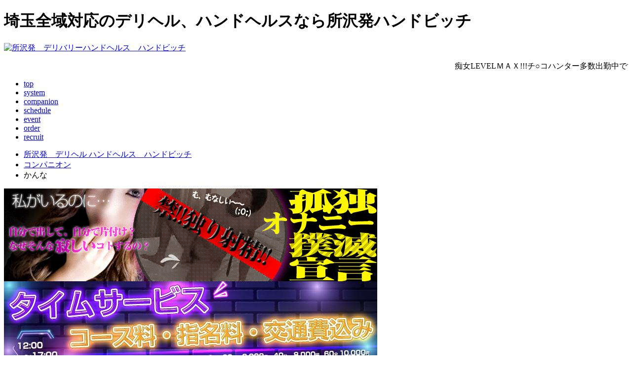

--- FILE ---
content_type: text/html; charset=UTF-8
request_url: https://www.handbitch.com/profile/?id=11616
body_size: 16251
content:
<?xml version="1.0" encoding="shift-JIS"?>
<!DOCTYPE html PUBLIC "-//W3C//DTD XHTML 1.0 Transitional//EN" "http://www.w3.org/TR/xhtml1/DTD/xhtml1-transitional.dtd">
<html xmlns="http://www.w3.org/1999/xhtml">
<head>
<meta http-equiv="Content-Type" content="text/html; charset=UTF-8" />
<title>埼玉全域対応の手コキデリヘル | 所沢のデリヘルならハンドビッチ | プロフィール</title>
<meta name="keywords" content="埼玉,所沢,風俗,デリヘル" />
<meta name="description" content="埼玉の手コキデリヘルならハンドビッチへ！20代の若くてカワイイ手コキビッチ達があなたのオナニーを超絶サポート！オプションも充実でオナニーライフが変わる！所沢発、埼玉全域対応のデリヘル。お得な割引特典などのメルマガ配信中！" />
<link rel="canonical" href="https://www.www.handbitch.com/profile/">
<link rel="alternate" media="only screen and (max-width: 640px)" href="https://www.www.handbitch.com/s/profile/" />
<link rel="stylesheet" type="text/css" href="/css/common.css" />
<link rel="stylesheet" type="text/css" href="/css/profile.css" />
<link rel="shortcut icon" type=" image/vnd.microsoft.icon" href="/img/common/favicon.ico" />
<script type="text/javascript" src="/js/jquery.js"></script>
<script type="text/javascript" src="/js/image.js"></script>
<script type="text/javascript" src="/js/mouseOver.js"></script>
<script type="text/javascript">
$(function(){
	$('form[name=mailmagForm] > input[type=image]'). click(function(){
		$('input[name=mode]').val($(this).attr('name'));
	});
});
</script>

<script>
(function(i,s,o,g,r,a,m){i['GoogleAnalyticsObject']=r;i[r]=i[r]||function(){
(i[r].q=i[r].q||[]).push(arguments)},i[r].l=1*new Date();a=s.createElement(o),
m=s.getElementsByTagName(o)[0];a.async=1;a.src=g;m.parentNode.insertBefore(a,m)
})(window,document,'script','//www.google-analytics.com/analytics.js','ga');

ga('create', 'UA-35668632-1', 'auto');
ga('send', 'pageview');

</script>

<meta name="google-site-verification" content="n5iIUv4o9ikXbM-32x6_oC0DpgfgXV2Rki_NZBhPT0M" />
</head>
<body>
	<div id="wrap">
		<div id="container" class="clearfix">
			<div id="header">
				<h1>埼玉全域対応のデリヘル、ハンドヘルスなら所沢発ハンドビッチ</h1>
				<p class="logo">
				<a href="/top/"><img src="/img/common/logo.jpg" width="485" height="115" alt="所沢発　デリバリーハンドヘルス　ハンドビッチ" /></a>
				</p>
				<div id="cover"><a href="#mailmag"><img src="/img/common/top_mailmag.gif" alt="" /></a></div>
				
			</div>
			<div id="headline">
				<marquee>痴女LEVELＭＡＸ!!!チ○コハンター多数出勤中です♪
癒し手コキ・ハード手コキ・いちゃ×２手コキで激噴射☆
お得なで、是非お遊び下さい♪♪お問い合わせお待ちしております。</marquee>
			</div>
			<ul id="navi">
				<li class="navi01"><a href="/top/" title="トップ"><span class="hide">top</span></a></li>
				<li class="navi02"><a href="/system/" title="料金システム"><span class="hide">system</span></a></li>
				<li class="navi03"><a href="/companion/" title="コンパニオン"><span class="hide">companion</span></a></li>
				<li class="navi04"><a href="/schedule/" title="スケジュール"><span class="hide">schedule</span></a></li>
				<li class="navi05"><a href="/event/" title="イベント"><span class="hide">event</span></a></li>
				<li class="navi06"><a href="/order/" title="わがままオーダー"><span class="hide">order</span></a></li>
				<li class="navi07"><a rel="nofollow" href="https://kanto.qzin.jp/handbitch/?v=official" target="_blank"><span class="hide">recruit</span></a></li>
			</ul>

<div class="breadcrumbs" itemscope itemtype="http://schema.org/BreadcrumbList">
	<ul>

	<li><span itemprop="itemListElement" itemscope itemtype="http://schema.org/ListItem"><a itemprop="item" href="https://www.www.handbitch.com"><span itemprop="name">所沢発　デリヘル ハンドヘルス　ハンドビッチ</span></a><meta itemprop="position" content="1" /></span></li>
		<li><span itemprop="itemListElement" itemscope itemtype="http://schema.org/ListItem"><a  itemprop="item" href="https://www.www.handbitch.com/cast/"><span itemprop="name">コンパニオン</span></a><meta itemprop="position" content="2" /></span></li>
	<li><span itemprop="itemListElement" itemscope itemtype="http://schema.org/ListItem"><span itemprop="name">かんな</span><meta itemprop="position" content="3" /></span></li>
		</ul>
</div>


			<div id="right_box">
				<a href="http://handbitch.com/event/" title="空イベント" class="header_event_banner">
					<img src="/sysimg/link/7459_pc.gif" alt="空イベント" />
				</a><br />
				<a href="https://www.handbitch.com/event/#2906" title="レンタルルーム限定タイムサービス" class="header_event_banner">
					<img src="/sysimg/link/10092_pc.jpg" alt="レンタルルーム限定タイムサービス" />
				</a><br />

				<script>
					$(function(){
						$('#thumbList li a').click(function(){ return false; });
						$('#thumbList li a img').hover(function(){
							$('img[name=lImg]').attr('src', $(this).parent('a').attr('href'));
						});
					});
				</script>
				<img src="/img/profile/title.jpg" width="756" height="52" alt="プロフィール" class="title" />
				<div id="profile" class="clearfix">
					<div class="profImgBox">
						<img name="lImg" src="/sysimg/member/11616/2_1.jpg" alt="かんな" class="cast" />
					</div>
					<div class="prof">
						<h3>かんな (24歳)</h3>
						<p class="size">
							T160
							B87(E)
							W56
							H85
						</p>
						<p class="finish">美巨乳女濃厚汁解放デトックス</p>
						<div class="capArea">
<img src="/img/profile/new/icon16.png" width="85" alt="美乳" class="right_cap" /><img src="/img/profile/new/icon09.png" width="85" alt="スレンダー" class="right_cap" /><img src="/img/profile/new/icon12.png" width="85" alt="セクシー" class="right_cap" /><img src="/img/profile/new/icon29.png" width="85" alt="お姉さん系" class="right_cap" />						</div>
						<ul class="s_img clearfix" id="thumbList">
							<li>
								<a href="/sysimg/member/11616/2_1.jpg">
									<img src="/sysimg/member/11616/2_1.jpg">
								</a>
							</li>
							<li>
								<a href="/sysimg/member/11616/3_1.jpg">
									<img src="/sysimg/member/11616/3_1.jpg">
								</a>
							</li>
							<li>
								<a href="/sysimg/member/11616/4_1.jpg">
									<img src="/sysimg/member/11616/4_1.jpg">
								</a>
							</li>
							<li>
								<a href="/sysimg/member/11616/5_1.jpg">
									<img src="/sysimg/member/11616/5_1.jpg">
								</a>
							</li>
							<li>
								<a href="/sysimg/member/11616/6_1.jpg">
									<img src="/sysimg/member/11616/6_1.jpg">
								</a>
							</li>
						</ul>
						<p class="comment clear">
							ハーレムコース【 ○ 】<br />
<br />
目を見張るは艶かしいクビレと美脚！均整のとれたＥcupパーフェクトBODYを誇る高級エステティシャン。自然に男を誘惑してしまう色気のせいで一部ほぐし残しが⁉︎彼女に責はない。。。しかし彼女自身のプロ意識はソレを許さず高いレベルの施術テクニックが肉棒にも！絶妙かつ繊細なタッチ、ツボを抑えた刺激、経験から得た技の数々。デトックス効果は抜群です！<br />
<br />

						</p>
					</div>
					<img src="/img/profile/schedule.jpg" width="737" height="32" alt="出勤スケジュール" />
					<table id="schedule_table">
						<tr>
							<th class="kyou">本日</th>
							<th class="date">01月10日<br />(土)</th>

							<th class="date">01月11日<br />(日)</th>

							<th class="date">01月12日<br />(月)</th>

							<th class="date">01月13日<br />(火)</th>

						</tr>
						<tr>
							<td class="time">
																							お問合せしてください
										
														</td>
							<td class="time">
																							お問合せしてください
										
														</td>
							<td class="time">
																							お問合せしてください
										
														</td>
							<td class="time">
																							お問合せしてください
										
														</td>
							<td class="time">
																							お問合せしてください
										
														</td>
						</tr>
					</table>

					<img src="/img/profile/option.jpg" width="737" height="32" alt="オプション" />
					<ul class="option">
						<li><img src="/img/profile/option_v8/01.jpg" alt="つば垂らし" /></li>
						<li><img src="/img/profile/option_v8/02.jpg" alt="息吹きかけ" /></li>
						<li><img src="/img/profile/option_v8/03.jpg" alt="手枷" /></li>
						<li><img src="/img/profile/option_v8/04.jpg" alt="アイマスク" /></li>
						<li><img src="/img/profile/option_v8/05.jpg" alt="ゴム手袋" /></li>
						<li><img src="/img/profile/option_v8/06.jpg" alt="コックリング" /></li>
						<li><img src="/img/profile/option_v8/07.jpg" alt="ローター責め" /></li>
						<li><img src="/img/profile/option_v8/08.jpg" alt="コスプレ" /></li>
						<li><img src="/img/profile/option_v8/09.jpg" alt="乳首舐め" /></li>
						<li><img src="/img/profile/option_v8/10.jpg" alt="ランジェリー" /></li>
						<li><img src="/img/profile/option_v8/11.jpg" alt="耳りっぷ" /></li>
						<li><img src="/img/profile/option_v8/12.jpg" alt="パンスト手コキ" /></li>
						<li><img src="/img/profile/option_v8/13.jpg" alt="アナルいじり" /></li>
						<li><img src="/img/profile/option_v8/14.jpg" alt="胸タッチ" /></li>
						<li><img src="/img/profile/option_v8/15.jpg" alt="スパンキング" /></li>
						<li><img src="/img/profile/option_v8/16.jpg" alt="ぱんてぃ騎乗" /></li>
						<li><img src="/img/profile/option_v8/17.jpg" alt="足で色々" /></li>
						<li><img src="/img/profile/option_v8/18.jpg" alt="フレンチキス" /></li>
						<li><img src="/img/profile/option_v8/19.jpg" alt="トップレス" /></li>
						<li><img src="/img/profile/option_v8/20.jpg" alt="下半身ヌード" /></li>
						<li><img src="/img/profile/option_v8/21.jpg" alt="むねタッチ＆授乳手こき" /></li>
						<li><img src="/img/profile/option_v8/22.jpg" alt="聖水" /></li>
						<li><img src="/img/profile/option_v8/23.jpg" alt="指えねま" /></li>
						<li><img src="/img/profile/option_v8/24.jpg" alt="オイルマッサージ" /></li>
						<li><img src="/img/profile/option_v8/25.jpg" alt="オールヌード" /></li>
						<li><img src="/img/profile/option_v8/26.jpg" alt="スキンフェラ" /></li>
						<li><img src="/img/profile/option_v8/27.jpg" alt="オナニー鑑賞	" /></li>
						<li><img src="/img/profile/option_v8/28.jpg" alt="シャワー洗体ヌード" /></li>
						<li><img src="/img/profile/option_v8/29.jpg" alt="ベロちゅ〜手コキ" /></li>
						<li><img src="/img/profile/option_v8/30.jpg" alt="生フェラ" /></li>

					</ul>
				</div>
			</div>
			<div id="left-box" style="width:214px;">
				<a href="https://tekoki-job.net" target="_blank"><img src="/img/common/recruit_top.jpg" width="214" alt="リクルートブログ" /></a><br />
				<br />
				<a href="https://handbitchblog.jp/" title="ブログ" target="_blank"><img src="/img/common/bnblog.jpg" width="214" alt="ブログ" class="blog" /></a>
				<img src="/img/common/event.jpg" width="214" height="36" alt="イベント" />
				<ul>
					<li>
						<a href="/event/#2906" title="新所沢レンタルルーム限定タイムサービス">
							<img src="/sysimg/event/2906_pc.jpg" width="214" alt="新所沢レンタルルーム限定タイムサービス"/>
						</a>
					</li>
					<li>
						<a href="/event/#2822" title="最安　フリー割引　＋１０分">
							<img src="/sysimg/event/2822_pc.jpg" width="214" alt="最安　フリー割引　＋１０分"/>
						</a>
					</li>
					<li>
						<a href="/event/#2907" title="炎のチャレンジメニュー">
							<img src="/sysimg/event/2907_pc.jpg" width="214" alt="炎のチャレンジメニュー"/>
						</a>
					</li>
					<li>
						<a href="/event/#2908" title="憧れの新人講習割引">
							<img src="/sysimg/event/2908_pc.jpg" width="214" alt="憧れの新人講習割引"/>
						</a>
					</li>
					<li>
						<a href="/event/#268" title="イかせる女の必須アイテム">
							<img src="/sysimg/event/268_pc.jpg" width="214" alt="イかせる女の必須アイテム"/>
						</a>
					</li>
					<li>
						<a href="/event/#2763" title="Sunday's Night Discount">
							<img src="/sysimg/event/2763_pc.jpg" width="214" alt="Sunday's Night Discount"/>
						</a>
					</li>
					<!-- <li><a href="/comic/" title="漫画で学ぶハンドビッチ" target="_blank"><img src="/img/common/manga.jpg" width="214" alt="漫画で学ぶハンドビッチ" /></a></li> -->
					<!-- <li><a href="http://handbitch.blog.fc2.com/blog-category-5.html" title="無料イメージ動画" target="_blank"><img src="/img/common/movie.gif" width="214" height="214" alt="無料イメージ動画" /></a></li> -->
					
					<li><a href="https://x.com/TokorozawaHand" target="_blank"><img src="/img/common/X.jpg" alt="Xで絶賛つぶやき中" /></a></li>
					
					<li><iframe width="100%" height="316px" style="border:none;margin-bottom: 10px;"
src="https://blogparts.cityheaven.net/widget/?shopId=1300000351&mode=2&type=15&limitedKind=0&num=5&color=10&fontsize=12&width=250&of=y2"></iframe></li>
					<li><img src="/img/common/nomination.jpg" width="214" height="56" alt="指名料無料" /></li>
					<li><a href="/system/index.html#member" title="前日予約"><img src="/img/common/reseave.jpg" width="214" height="56" alt="前日予約解禁" /></a></li>
					<li><a href="https://deli-fuzoku.jp/handbitch/lovehotel/?DJ=official" target="_blank" title="ホテル情報"><img src="/img/common/bnhotel.jpg" width="214" height="56" alt="ホテル情報" /></a></li>
					
					<li id="mailmag" class="form">
						<form action="./" method="post" name="mailmagForm">
							<span class="err">
								
							</span>
							<img src="/img/top/form01.png" width="74px" height="15px" class="mailText" alt="" />
							<input type="text" name="user_mail" value="" class="text1" />
							<img src="/img/top/form02.png" width="170px" height="15px" class="mailText2"  alt=""/>
							<input type="text" name="user_mail_confirm" value="" class="text2" oncopy="return false" onpaste="return false" oncontextmenu="return false" />
							<input type="hidden" name="mode" value="mail_add" />
							<input type="image" name="mail_delete" src="/img/common/kaijyo.jpg" class="btn1" />
							<input type="image" name="mail_add" src="/img/common/touroku.jpg"  class="btn2" />
						</form>
					</li>
					<li><a href="https://pay.star-pay.jp/site/pc/shop.php?tel=0429366223" title="カード決済について" target="_blank"><img src="/img/common/card.jpg" width="214" height="131" alt="カード決済について" /></a></li>
				</ul>
			</div>
			<div id="footer">
				<div id="pagetop">
					<a href="#top">
						<img src="/img/common/pageback.jpg" width="90" height="20" alt="ページトップへ" />
					</a>
				</div>
				<ul id="footnavi">
					<li><a href="/top/" title="トップ">トップページ</a>｜</li>
					<li><a href="/system/" title="料金システム">料金システム</a>｜</li>
					<li><a href="/companion/" title="コンパニオン">コンパニオン</a>｜</li>
					<li><a href="/schedule/" title="スケジュール">スケジュール</a>｜</li>
					<li><a href="/event/" title="イベント">イベント</a>｜</li>
					<li><a href="https://deli-fuzoku.jp/handbitch/lovehotel/?DJ=official" target="_blank" title="ホテル情報">ホテル情報</a>｜</li>
					<li><a href="/order/" title="わがままオーダー">わがままオーダー</a>｜</li>
					<li><a href="/recruit/" title="リクルート">リクルート</a>｜</li>
					<li><a href="/link/" title="リンク">リンク</a></li>
				</ul>
			</div>
		</div>
	</div>
</body>
</html>


--- FILE ---
content_type: text/plain
request_url: https://www.google-analytics.com/j/collect?v=1&_v=j102&a=248939528&t=pageview&_s=1&dl=https%3A%2F%2Fwww.handbitch.com%2Fprofile%2F%3Fid%3D11616&ul=en-us%40posix&dt=%E5%9F%BC%E7%8E%89%E5%85%A8%E5%9F%9F%E5%AF%BE%E5%BF%9C%E3%81%AE%E6%89%8B%E3%82%B3%E3%82%AD%E3%83%87%E3%83%AA%E3%83%98%E3%83%AB%20%7C%20%E6%89%80%E6%B2%A2%E3%81%AE%E3%83%87%E3%83%AA%E3%83%98%E3%83%AB%E3%81%AA%E3%82%89%E3%83%8F%E3%83%B3%E3%83%89%E3%83%93%E3%83%83%E3%83%81%20%7C%20%E3%83%97%E3%83%AD%E3%83%95%E3%82%A3%E3%83%BC%E3%83%AB&sr=1280x720&vp=1280x720&_u=IEBAAEABAAAAACAAI~&jid=1072910737&gjid=798947133&cid=2065337502.1767931038&tid=UA-35668632-1&_gid=1910598285.1767931038&_r=1&_slc=1&z=920412511
body_size: -450
content:
2,cG-FQKHYW8YCV